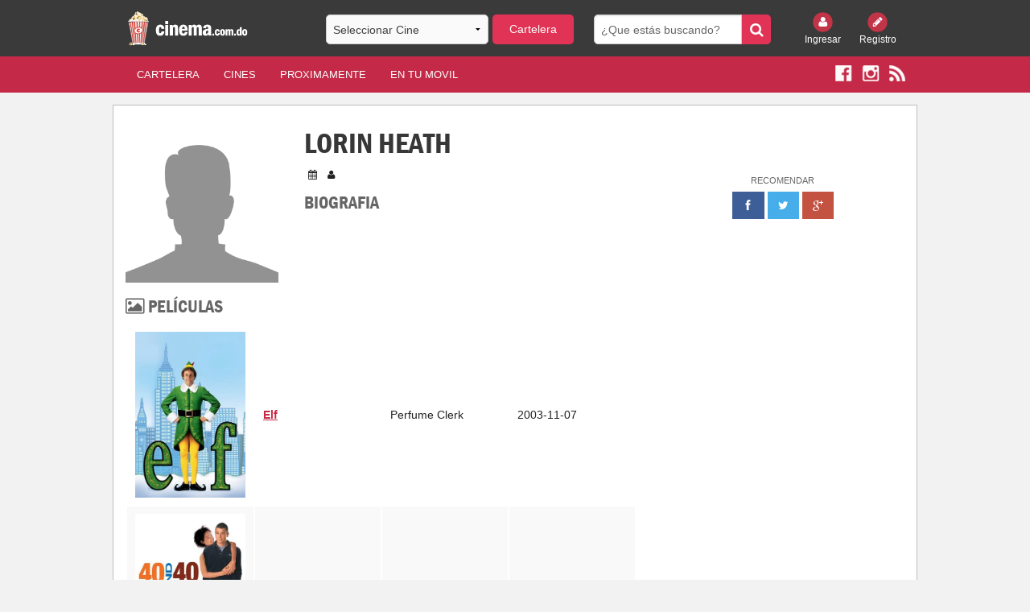

--- FILE ---
content_type: text/html; charset=UTF-8
request_url: https://cinema.com.do/people.php?id=1498692
body_size: 16325
content:


<!DOCTYPE html PUBLIC "-//W3C//DTD XHTML 1.0 Transitional//EN" "https://www.w3.org/TR/xhtml1/DTD/xhtml1-transitional.dtd">
<html xmlns="https://www.w3.org/1999/xhtml" xmlns:fb="https://www.facebook.com/2008/fbml">
    <head>

 <meta charset="utf-8" />
        <meta name="viewport" content="width=device-width, initial-scale=1.0" />
        <title>
                                                             
             
                                    Cartelera de Cine
        </title>

		
        <meta name="description" content="Cartelera de cine de la Republica Dominicana. Toda la cartelera de cine con los ultimos trailers y estrenos de peliculas para todos los dominicanos. Ademas todas las salas de cines organizadas por pelicula y por cine. Cada pelicula cuenta con su trailer, sinopsis, elenco, ratings de Rotten Tomatoes, de IMDB y de TMDB y demás informacion."/>

        <meta name="keywords" content="Cartelera, cine, carteleras, cines, cines dominicanos, peliculas, estrenos, trailers, ratings, sinopsis, synopsis, cinema.com.do, cines.com.do, cinema, cinemas, cine dominicano, cartelera dominicana, palacio del cine, caribbean cinemas, Acropolis, Agora Mall, Blue Mall, Bella Vista Mall, Terra Mall Santiago, Palma Real, Bavaro, San Francisco de Macoris, Hollywood Diamond, Fine Arts, Novo Centro, Broadway 8, Malecon Center, Megaplex 10, Megacentro, La Marina Casa de Campo, Romana, San Juan Shopping Center, Galeria 360, CC Premium at Silver Sun, Silver Sun, Sambil, Santo Domingo, Punta Cana, Issfapol"/>
        <meta name="apple-itunes-app" content="app-id=690052493"/>
        <meta name="distribution" content="Global"/>
        <meta name="robots" content="index, follow">
            <meta name="Abstract" content="Cartelera de Cine - Republica Dominicana"/>
            <meta name="Generator" content="Cinema.com.do"/>
            <meta name="rating" content="General"/>
            <meta name="author" content="Cinema.com.do" />

            <link type="text/css" rel="stylesheet" href="html/css/foundation.min.css" />
            <link type="text/css" rel="stylesheet" href="html/css/font-awesome.min.css" />
            <link type="text/css" rel="stylesheet" href="html/css/slick.css" />
            <link type="text/css" rel="stylesheet" href="html/css/slick-theme.css" />
            <link type="text/css" rel="stylesheet" href="html/css/site.css" />	
            <link type="text/css" rel="stylesheet" href="html/css/magnific-popup.css" />
            <link href="html/css/custom.css" rel="stylesheet" type="text/css"/>
	





            <script type="text/javascript" src="html/js/vendor/modernizr.js"></script>
            <!-- Start Alexa Certify Javascript -->
            <script type="text/javascript">
                _atrk_opts = {atrk_acct: "ePYzm1akKd60WR", domain: "cinema.com.do", dynamic: true};
                (function () {
                    var as = document.createElement('script');
                    as.type = 'text/javascript';
                    as.async = true;
                    as.src = "https://d31qbv1cthcecs.cloudfront.net/atrk.js";
                    var s = document.getElementsByTagName('script')[0];
                    s.parentNode.insertBefore(as, s);
                })();
            </script>
            <noscript><img src="https://d5nxst8fruw4z.cloudfront.net/atrk.gif?account=ePYzm1akKd60WR" style="display:none" height="1" width="1" alt="" /></noscript>
            <!-- End Alexa Certify Javascript -->
            <style>
                #cineHeaderBtn{
                    background: #e13355;
                    -webkit-border-radius: 5px;
                    border-radius: 5px;
                    margin-bottom: 0px;
                }
                #cineHeaderMobileBtn{
                    background: #e13355;
                    -webkit-border-radius: 5px;
                    border-radius: 5px;
                    margin-bottom: 0px;
                }
                .tt-menu{
                    background: #fff;
                    width: 100%;
                }
                .twitter-typeahead {
                    width: 100%;
                }
                .tt-suggestion {
                    cursor: pointer;                    
                    padding: 5px;
                    border-bottom: 1px solid #c42a47;
                    font-family: inherit;
                    font-size: 0.875rem;
                }
                #cineHeader{
                    font-family: inherit;
                    font-size: 0.875rem;
                }
                #cineHeaderMobile{
                    font-family: inherit;
                    font-size: 0.875rem;
                }
                .tt-suggestion:hover{
                    background: rgba(128, 128, 128, 0.36);
                }                
            </style>

<style type="text/css">
* {
    -webkit-touch-callout: none;
    -webkit-user-select: none; /* Disable selection/copy in UIWebView */
}
</style>

            <script type="text/javascript">var _sf_startpt = (new Date()).getTime()</script>



    </head>
	

    
    
    <body>
        <!-- <div class="loader"></div> -->
        

        <div id="fb-root"></div>
        <script>(function (d, s, id) {
                        var js, fjs = d.getElementsByTagName(s)[0];
                        if (d.getElementById(id))
                            return;
                        js = d.createElement(s);
                        js.id = id;
                        js.src = "//connect.facebook.net/es_LA/sdk.js#xfbml=1&version=v2.6&appId=307561961247";
                        fjs.parentNode.insertBefore(js, fjs);
                    }(document, 'script', 'facebook-jssdk'));</script>



        <header>
            <div class="row hidden-for-small-only">
                <div class="small-12 medium-3 large-3 columns">
                    <a href="index.php"><img src="images/logo-cinema.png" style="height: 50px;"/></a>
                </div>
                <div class="small-12 medium-4 large-4 columns">
                    <form id="billboard">
                        <div class="row collapse">
                            <div class="small-8 columns">
                                                                <select name="cine" id="cineHeader">
                                    <option value="" >Seleccionar Cine </option>  
                                    <option value='16'>Galeria 360</option><option value='3'>Acropolis</option><option value='15'>Agora Mall</option><option value='1'>Blue Mall</option><option value='6'>Palma Real</option><option value='2'>Bella Vista Mall</option><option value='17'>Silver Sun Gallery</option><option value='5'>Bella Terra Mall</option><option value='9'>Fine Arts Novo-Centro</option><option value='23'>Multiplaza Romana</option><option value='8'>Hollywood Diamond</option><option value='12'>Megaplex 10 (Megacentro)</option><option value='7'>San Francisco de Macoris</option><option value='14'>San Juan Shopping Center</option><option value='18'>Sambil</option><option value='19'>Cinemacentro Malecón</option><option value='20'>Coral Mall</option><option value='21'>Hollywood Island</option><option value='22'>Hollywood 7</option><option value='34'>Downtown Center</option><option value='13'>La Marina Casa de Campo</option><option value='25'>Las Colinas Mall</option><option value='28'>Multiplaza Higuey</option><option value='27'>Plaza Taveras</option><option value='26'>Venezuela</option><option value='29'>Cinemateca Dominicana</option><option value='24'>Cinemacentro Cibao</option><option value='38'>Occidental Mall</option><option value='40'>San Juan de la Maguana</option><option value='41'>Plaza Duarte</option><option value='42'></option>                                </select>
                            </div>
                            <div class="small-4 columns" style="margin-left:5px;margin-right:-5px;">
                                <a class="button postfix" id="cineHeaderBtn" href="#">Cartelera</a>
                            </div>
                        </div>
                    </form>
                </div>
                <div class="small-12 medium-3 large-3 columns">
                    <form id="search" method="get" action="search.php">
                        <div class="row collapse">
                            <div class="small-10 columns">
                                <input type="search" name="search" placeholder="¿Que estás buscando?" />
                            </div>
                            <div class="small-2 columns">
                                <button class="button postfix" type="submit"><i class="fa fa-search"></i></button>
                            </div>
                        </div>
                    </form>
                </div>
                <div class="small-6 medium-2 large-2 columns small-text-left medium-text-right large-text-right">
                    <div class="row collapse login">
                        
                        <div class="small-6 medium-6 large-6 columns text-center">
                            <a href="login.php"><img src="html/img/login.png" alt="" /><br/> Ingresar</a>
                        </div>
                        <div class="small-6 medium-6 large-6 columns text-center">
                            <a href="register.php"><img src="html/img/register.png" alt="" /><br/> Registro</a>
                        </div>                    </div>
                </div>
            </div>
            <style>
                .back-arrow{
                    cursor: pointer;
                    display: none;
                }
                .top-arrow {
                    cursor: pointer;
                    display: none;
                }
            </style>
            <div class="row show-for-small-only">
        <div class="small-3 columns" style="display: list-item;">
                 <a href="javascript:history.back()" style="color: #fff;"><i class="fa fa-arrow-left fa-3x back-arrow"></i></a>
            </div>
    
          <div class="small-6 columns text-center" style="padding: 0px;">
                    <a><img src="images/logo-cinema.png" style="height: 50px;"/></a>
                </div>            
                <div class="small-3 columns text-right" style="color: #fff;"><i class="fa fa-arrow-circle-up fa-3x top-arrow"></i></div>
                <div class="small-12 columns hidden-for-small">
                    <form id="billboard">
                        <div class="row collapse">
                            <div class="small-8 columns">
                                                                <select name="cine" id="cineHeaderMobile">
                                    <option value="" >--Seleccionar Cine-- </option>  
                                    <option value='16'>Galeria 360</option><option value='3'>Acropolis</option><option value='15'>Agora Mall</option><option value='1'>Blue Mall</option><option value='6'>Palma Real</option><option value='2'>Bella Vista Mall</option><option value='17'>Silver Sun Gallery</option><option value='5'>Bella Terra Mall</option><option value='9'>Fine Arts Novo-Centro</option><option value='23'>Multiplaza Romana</option><option value='8'>Hollywood Diamond</option><option value='12'>Megaplex 10 (Megacentro)</option><option value='7'>San Francisco de Macoris</option><option value='14'>San Juan Shopping Center</option><option value='18'>Sambil</option><option value='19'>Cinemacentro Malecón</option><option value='20'>Coral Mall</option><option value='21'>Hollywood Island</option><option value='22'>Hollywood 7</option><option value='34'>Downtown Center</option><option value='13'>La Marina Casa de Campo</option><option value='25'>Las Colinas Mall</option><option value='28'>Multiplaza Higuey</option><option value='27'>Plaza Taveras</option><option value='26'>Venezuela</option><option value='29'>Cinemateca Dominicana</option><option value='24'>Cinemacentro Cibao</option><option value='38'>Occidental Mall</option><option value='40'>San Juan de la Maguana</option><option value='41'>Plaza Duarte</option><option value='42'></option>                                </select>
                            </div>
                            <div class="small-4 columns" style="margin-left:5px;margin-right:-5px;">
                                <a class="button postfix" id="cineHeaderMobileBtn" href="#">Cartelera</a>
                            </div>
                        </div>
                    </form>
                </div>
            </div>
        </header>
        <style>
            .mobile a {
                color: #fff;
                font-weight: bold;
                padding:0px 5%;
                text-transform: uppercase;
            }
        </style>     
        <nav class="nav">
            <div class="row hidden-for-small-only">
                <div class="small-6 small-push-6 medium-10 medium-pull-0 large-10 large-push-0 columns">
                    <nav class="top-bar" data-topbar role="navigation">
                        <ul class="title-area">
                            <li class="name">
                                <h1></h1>
                            </li>
                            <!-- Remove the class "menu-icon" to get rid of menu icon. Take out "Menu" to just have icon alone -->
                            <li class="toggle-topbar menu-icon"><a href="#"><span>Menu</span></a></li>
                        </ul>

                        <section class="top-bar-section">
                            <!-- Left Nav Section -->
                            <ul class="left">
                                <li><a href="index.php?x=cartelera" class="active">Cartelera</a></li>
                                <li><a href="index.php?x=cines">Cines</a></li>
                                <li><a href="index.php?x=proximamente">Proximamente</a></li>
                                                                
                                <li><a href="app.php">En Tu Movil</a></li>
                            </ul>
                        </section>
                    </nav>
                </div>
                <div class="small-6 small-pull-6 medium-2 medium-push-0 large-2 large-push-0 columns small-text-left medium-text-right large-text-right">
                    <div class="social">
                        <a href="https://www.facebook.com/cinemacomdo" target="_blank"><img src="html/img/facebook.png" alt="" /></a>
                        <a href="https://www.instagram.com/cinemacomdo" target="_blank"><img src="html/img/instagram.png" alt="" /></a>
                        <a href="rss.php" target="_blank"><img src="html/img/rss.png" alt="" /></a>
                    </div>
                </div>
            </div>
            <div class="row show-for-small-only">
                <div class="small-10 columns" style="z-index: 1;">                        
                    <div class="social mobile">
                        <a href="index.php?x=cartelera" class="active">Cartelera</a>
                        <a href="index.php?x=cines">Cines</a>
                        <a href="index.php?x=proximamente">Pronto</a>                        
                    </div>
                </div>
                <div class="small-12 columns" style="margin-bottom: -41px;top: -43px;">
                    <nav class="top-bar" data-topbar role="navigation">
                        <ul class="title-area">
                            <li class="name">
                                <h1></h1>
                            </li>
                            <!-- Remove the class "menu-icon" to get rid of menu icon. Take out "Menu" to just have icon alone -->
                            <li class="toggle-topbar menu-icon"><a href="#"><span></span></a></li>
                        </ul>
                        <section class="top-bar-section">
                            <!-- Left Nav Section -->
                            <ul class="left">
                                                                    <li><a href="login.php">Ingresar</a></li>
                                    <li><a href="register.php">Registro</a></li>
                                                                <li><a href="mobile_search.php">Buscar</a></li>
                                                                <li><a href="https://www.facebook.com/cinemacomdo" target="_blank"><img src="html/img/facebook.png" alt="" /></a></li>
                                <li><a href="https://www.instagram.com/cinemacomdo" target="_blank"><img src="html/img/instagram.png" alt="" /></a></li>
                                                                                            </ul>
                        </section>
                    </nav>
                </div>                           
            </div>
        </nav>
        <style>
            @media screen and (max-width: 527px) {
                .mobile a {
                    padding:0px 2%;
                }
                nav .social {
                    padding-top: 14px !important;
                    height: 45px !important;
                }
            }
                @media screen and (max-width: 347px) {
                    .mobile a {
                        padding:0px 3%;
                        font-size: 13px;
                    }
                }
                @media screen and (max-width: 640px){
                    header {
                        z-index: 99999;
                    }
                }
            </style>

            <!--        The Class = show-for-small-only. any div or section have this class it is for mobile version. for change in mobile version code find code under that class.-->
<div class="row container">


    <div class="small-12 medium-12 large-12 columns">
        <div class="row">
            <div class="small-12 medium-8 large-8 columns content people">
                <div class="row">
                    <div class="small-12 medium-4 large-4 columns show-for-medium-up">
                        <div class="row">
                            <div class="small-12 medium-12 large-12 columns">
                                                                <img class="actor" src="html/img/notfound.jpg" width="190" height="286" alt="Image of Lorin Heath">
                            </div>
                        </div>                        
                    </div>
                    <div class="small-12 medium-8 large-8 columns">
                        <h1>Lorin Heath</h1>
                        <p><i class="fa fa-calendar"></i> <i class="fa fa-user"></i> </p>
                        <div class="row">
                            <div class="small-12 medium-4 large-4 columns show-for-small-only">
                                <div class="row">
                                    <div class="small-12 medium-12 large-12 columns">
                                        <img class="actor" src="https://image.tmdb.org/t/p/w342/" width="190" height="286" alt="Image of Lorin Heath">
                                    </div>
                                </div>
                            </div>
                        </div>
                        <h3>Biografia</h3>
                        <p>                            
                                                    </p>                        
                    </div>
                </div>                
                <div class="row">
                    <div class="small-12 medium-12 large-12 columns">
                        <h3><i class="fa fa-picture-o"></i> Películas</h3>
                        <table class="pastWork" style="width:100%">
                                                            <tr>
                                    <td class="large-3 medium-3 small-5"><a href="detalles.php?tm=10719"><img src="https://image.tmdb.org/t/p/w342/oOleziEempUPu96jkGs0Pj6tKxj.jpg" /></a></td>
                                    <td class="large-3 medium-3 small-3 year"><a href="detalles.php?tm=10719">Elf</a></td>
                                    <td class="large-3 medium-3 small-2">Perfume Clerk</td>
                                    <td class="large-3 medium-3 small-2">2003-11-07</td>
                                </tr>
                                                            <tr>
                                    <td class="large-3 medium-3 small-5"><a href="detalles.php?tm=2752"><img src="https://image.tmdb.org/t/p/w342/5a60NuJToRAc0gijjI5IRSVGKL3.jpg" /></a></td>
                                    <td class="large-3 medium-3 small-3 year"><a href="detalles.php?tm=2752">40 Days and 40 Nights</a></td>
                                    <td class="large-3 medium-3 small-2">Diana</td>
                                    <td class="large-3 medium-3 small-2">2002-03-01</td>
                                </tr>
                                                    </table>
                    </div>
                </div>
            </div>
            <div class="small-12 medium-4 large-4 columns recomend">
                <aside class="widget">
                    <div class="text-center ads recomend">
                        <p>Recomendar</p>
                        <a href="https://www.facebook.com/sharer/sharer.php?u=http%3A//www.cinema.com.do"><img src="html/img/facebook-r.png" alt="" /></a>
                        <a href="https://twitter.com/home?status=Te%20recomiendo%20la%20mejor%20cartelera%20de%20cine%20en%20Rep%C3%BAblica%20Dominicana%3A%20Cinema.com.do!%20http%3A//www.cinema.com.do"><img src="html/img/twitter-r.png" alt="" /></a>
                        <a href="https://plus.google.com/share?url=http%3A//www.cinema.com.do"><img src="html/img/plus-r.png" alt="" /></a>
                    </div>
                </aside>                





            </div>
        </div>        
    </div>
</div>

<script>(function (d, s, id) {
        var js, stags = d.getElementsByTagName(s)[0];
        if (d.getElementById(id)) {
            return;
        }
        js = d.createElement(s);
        js.id = id;
        js.src = "http://g-ec2.images-amazon.com/images/G/01/imdb/plugins/rating/js/rating.min.js";
        stags.parentNode.insertBefore(js, stags);
    })(document, 'script', 'imdb-rating-api');
</script>


<footer>
    <div class="subfooter">
        <div class="row">
            <div class="small-12 medium-8 large-8 columns show-for-medium-up">
                <p><img src="html/img/popcorn.png" alt="..." /> Copyright © 2020 - Cinema.com.do</p>
            </div>
            <div class="small-12 medium-4 large-4 columns">
                <dl class="sub-nav right">
                    <dd><a href="terminos.php">Términos de Uso</a></dd>
                    <dd><a href="privacidad.php">Privacidad</a></dd>
                    <dd><a href="rss.php">RSS</a></dd>
                </dl>
            </div>
            <div class="small-12 medium-8 large-8 columns show-for-small-only">
                <p><img src="html/img/popcorn.png" alt="..." /> Copyright © 2020 - Cinema.com.do</p>
            </div>
        </div>
    </div>
    <div class="row">
        <div class="small-12 medium-12 large-12 columns text-center">
            <p><span>Descarga nuestra app</span> <a href="https://play.google.com/store/apps/details?id=com.cinema.cinemaapp" target="_blank"><img src="html/img/play.png" alt="Google Play" /></a> <a href="https://itunes.apple.com/us/app/cartelera-rd/id690052493?ls=1&mt=8" target="_blank"><img src="html/img/apple.png" alt="Apple Store" /></a></p>
        </div>
    </div>
</footer>


<script type="text/javascript" src="html/js/vendor/jquery.js"></script>
<script type="text/javascript" src="html/js/foundation.min.js"></script>
<script type="text/javascript" src="html/js/slick.min.js"></script>
<script type="text/javascript" src="html/js/global.js"></script>
<script src="html/js/tmdb.js" type="text/javascript"></script>
<script src="https://maps.google.com/maps/api/js?sensor=false" type="text/javascript"></script>
<script src="assets/typeahead.js/dist/typeahead.bundle.js" type="text/javascript"></script>
<script src="assets/typeahead.js/dist/bloodhound.js" type="text/javascript"></script>


<script type="text/javascript">
    (function (a) {
        typeof define == "function" && define.amd ? define(["jquery"], a) : typeof exports == "object" ? a(require("jquery")) : a(window.jQuery || window.Zepto)
    })(function (a) {
        var b = "Close", c = "BeforeClose", d = "AfterClose", e = "BeforeAppend", f = "MarkupParse", g = "Open", h = "Change", i = "mfp", j = "." + i, k = "mfp-ready", l = "mfp-removing", m = "mfp-prevent-close", n, o = function () {
        }, p = !!window.jQuery, q, r = a(window), s, t, u, v, w = function (a, b) {
            n.ev.on(i + a + j, b)
        }, x = function (b, c, d, e) {
            var f = document.createElement("div");
            return f.className = "mfp-" + b, d && (f.innerHTML = d), e ? c && c.appendChild(f) : (f = a(f), c && f.appendTo(c)), f
        }, y = function (b, c) {
            n.ev.triggerHandler(i + b, c), n.st.callbacks && (b = b.charAt(0).toLowerCase() + b.slice(1), n.st.callbacks[b] && n.st.callbacks[b].apply(n, a.isArray(c) ? c : [c]))
        }, z = function (b) {
            if (b !== v || !n.currTemplate.closeBtn)
                n.currTemplate.closeBtn = a(n.st.closeMarkup.replace("%title%", n.st.tClose)), v = b;
            return n.currTemplate.closeBtn
        }, A = function () {
            a.magnificPopup.instance || (n = new o, n.init(), a.magnificPopup.instance = n)
        }, B = function () {
            var a = document.createElement("p").style, b = ["ms", "O", "Moz", "Webkit"];
            if (a.transition !== undefined)
                return!0;
            while (b.length)
                if (b.pop() + "Transition"in a)
                    return!0;
            return!1
        };
        o.prototype = {constructor: o, init: function () {
                var b = navigator.appVersion;
                n.isLowIE = n.isIE8 = document.all && !document.addEventListener, n.isAndroid = /android/gi.test(b), n.isIOS = /iphone|ipad|ipod/gi.test(b), n.supportsTransition = B(), n.probablyMobile = n.isAndroid || n.isIOS || /(Opera Mini)|Kindle|webOS|BlackBerry|(Opera Mobi)|(Windows Phone)|IEMobile/i.test(navigator.userAgent), s = a(document), n.popupsCache = {}
            }, open: function (b) {
                var c;
                if (b.isObj === !1) {
                    n.items = b.items.toArray(), n.index = 0;
                    var d = b.items, e;
                    for (c = 0; c < d.length; c++) {
                        e = d[c], e.parsed && (e = e.el[0]);
                        if (e === b.el[0]) {
                            n.index = c;
                            break
                        }
                    }
                } else
                    n.items = a.isArray(b.items) ? b.items : [b.items], n.index = b.index || 0;
                if (n.isOpen) {
                    n.updateItemHTML();
                    return
                }
                n.types = [], u = "", b.mainEl && b.mainEl.length ? n.ev = b.mainEl.eq(0) : n.ev = s, b.key ? (n.popupsCache[b.key] || (n.popupsCache[b.key] = {}), n.currTemplate = n.popupsCache[b.key]) : n.currTemplate = {}, n.st = a.extend(!0, {}, a.magnificPopup.defaults, b), n.fixedContentPos = n.st.fixedContentPos === "auto" ? !n.probablyMobile : n.st.fixedContentPos, n.st.modal && (n.st.closeOnContentClick = !1, n.st.closeOnBgClick = !1, n.st.showCloseBtn = !1, n.st.enableEscapeKey = !1), n.bgOverlay || (n.bgOverlay = x("bg").on("click" + j, function () {
                    n.close()
                }), n.wrap = x("wrap").attr("tabindex", -1).on("click" + j, function (a) {
                    n._checkIfClose(a.target) && n.close()
                }), n.container = x("container", n.wrap)), n.contentContainer = x("content"), n.st.preloader && (n.preloader = x("preloader", n.container, n.st.tLoading));
                var h = a.magnificPopup.modules;
                for (c = 0; c < h.length; c++) {
                    var i = h[c];
                    i = i.charAt(0).toUpperCase() + i.slice(1), n["init" + i].call(n)
                }
                y("BeforeOpen"), n.st.showCloseBtn && (n.st.closeBtnInside ? (w(f, function (a, b, c, d) {
                    c.close_replaceWith = z(d.type)
                }), u += " mfp-close-btn-in") : n.wrap.append(z())), n.st.alignTop && (u += " mfp-align-top"), n.fixedContentPos ? n.wrap.css({overflow: n.st.overflowY, overflowX: "hidden", overflowY: n.st.overflowY}) : n.wrap.css({top: r.scrollTop(), position: "absolute"}), (n.st.fixedBgPos === !1 || n.st.fixedBgPos === "auto" && !n.fixedContentPos) && n.bgOverlay.css({height: s.height(), position: "absolute"}), n.st.enableEscapeKey && s.on("keyup" + j, function (a) {
                    a.keyCode === 27 && n.close()
                }), r.on("resize" + j, function () {
                    n.updateSize()
                }), n.st.closeOnContentClick || (u += " mfp-auto-cursor"), u && n.wrap.addClass(u);
                var l = n.wH = r.height(), m = {};
                if (n.fixedContentPos && n._hasScrollBar(l)) {
                    var o = n._getScrollbarSize();
                    o && (m.marginRight = o)
                }
                n.fixedContentPos && (n.isIE7 ? a("body, html").css("overflow", "hidden") : m.overflow = "hidden");
                var p = n.st.mainClass;
                return n.isIE7 && (p += " mfp-ie7"), p && n._addClassToMFP(p), n.updateItemHTML(), y("BuildControls"), a("html").css(m), n.bgOverlay.add(n.wrap).prependTo(n.st.prependTo || a(document.body)), n._lastFocusedEl = document.activeElement, setTimeout(function () {
                    n.content ? (n._addClassToMFP(k), n._setFocus()) : n.bgOverlay.addClass(k), s.on("focusin" + j, n._onFocusIn)
                }, 16), n.isOpen = !0, n.updateSize(l), y(g), b
            }, close: function () {
                if (!n.isOpen)
                    return;
                y(c), n.isOpen = !1, n.st.removalDelay && !n.isLowIE && n.supportsTransition ? (n._addClassToMFP(l), setTimeout(function () {
                    n._close()
                }, n.st.removalDelay)) : n._close()
            }, _close: function () {
                y(b);
                var c = l + " " + k + " ";
                n.bgOverlay.detach(), n.wrap.detach(), n.container.empty(), n.st.mainClass && (c += n.st.mainClass + " "), n._removeClassFromMFP(c);
                if (n.fixedContentPos) {
                    var e = {marginRight: ""};
                    n.isIE7 ? a("body, html").css("overflow", "") : e.overflow = "", a("html").css(e)
                }
                s.off("keyup" + j + " focusin" + j), n.ev.off(j), n.wrap.attr("class", "mfp-wrap").removeAttr("style"), n.bgOverlay.attr("class", "mfp-bg"), n.container.attr("class", "mfp-container"), n.st.showCloseBtn && (!n.st.closeBtnInside || n.currTemplate[n.currItem.type] === !0) && n.currTemplate.closeBtn && n.currTemplate.closeBtn.detach(), n.st.autoFocusLast && n._lastFocusedEl && a(n._lastFocusedEl).focus(), n.currItem = null, n.content = null, n.currTemplate = null, n.prevHeight = 0, y(d)
            }, updateSize: function (a) {
                if (n.isIOS) {
                    var b = document.documentElement.clientWidth / window.innerWidth, c = window.innerHeight * b;
                    n.wrap.css("height", c), n.wH = c
                } else
                    n.wH = a || r.height();
                n.fixedContentPos || n.wrap.css("height", n.wH), y("Resize")
            }, updateItemHTML: function () {
                var b = n.items[n.index];
                n.contentContainer.detach(), n.content && n.content.detach(), b.parsed || (b = n.parseEl(n.index));
                var c = b.type;
                y("BeforeChange", [n.currItem ? n.currItem.type : "", c]), n.currItem = b;
                if (!n.currTemplate[c]) {
                    var d = n.st[c] ? n.st[c].markup : !1;
                    y("FirstMarkupParse", d), d ? n.currTemplate[c] = a(d) : n.currTemplate[c] = !0
                }
                t && t !== b.type && n.container.removeClass("mfp-" + t + "-holder");
                var e = n["get" + c.charAt(0).toUpperCase() + c.slice(1)](b, n.currTemplate[c]);
                n.appendContent(e, c), b.preloaded = !0, y(h, b), t = b.type, n.container.prepend(n.contentContainer), y("AfterChange")
            }, appendContent: function (a, b) {
                n.content = a, a ? n.st.showCloseBtn && n.st.closeBtnInside && n.currTemplate[b] === !0 ? n.content.find(".mfp-close").length || n.content.append(z()) : n.content = a : n.content = "", y(e), n.container.addClass("mfp-" + b + "-holder"), n.contentContainer.append(n.content)
            }, parseEl: function (b) {
                var c = n.items[b], d;
                c.tagName ? c = {el: a(c)} : (d = c.type, c = {data: c, src: c.src});
                if (c.el) {
                    var e = n.types;
                    for (var f = 0; f < e.length; f++)
                        if (c.el.hasClass("mfp-" + e[f])) {
                            d = e[f];
                            break
                        }
                    c.src = c.el.attr("data-mfp-src"), c.src || (c.src = c.el.attr("href"))
                }
                return c.type = d || n.st.type || "inline", c.index = b, c.parsed = !0, n.items[b] = c, y("ElementParse", c), n.items[b]
            }, addGroup: function (a, b) {
                var c = function (c) {
                    c.mfpEl = this, n._openClick(c, a, b)
                };
                b || (b = {});
                var d = "click.magnificPopup";
                b.mainEl = a, b.items ? (b.isObj = !0, a.off(d).on(d, c)) : (b.isObj = !1, b.delegate ? a.off(d).on(d, b.delegate, c) : (b.items = a, a.off(d).on(d, c)))
            }, _openClick: function (b, c, d) {
                var e = d.midClick !== undefined ? d.midClick : a.magnificPopup.defaults.midClick;
                if (!e && (b.which === 2 || b.ctrlKey || b.metaKey || b.altKey || b.shiftKey))
                    return;
                var f = d.disableOn !== undefined ? d.disableOn : a.magnificPopup.defaults.disableOn;
                if (f)
                    if (a.isFunction(f)) {
                        if (!f.call(n))
                            return!0
                    } else if (r.width() < f)
                        return!0;
                b.type && (b.preventDefault(), n.isOpen && b.stopPropagation()), d.el = a(b.mfpEl), d.delegate && (d.items = c.find(d.delegate)), n.open(d)
            }, updateStatus: function (a, b) {
                if (n.preloader) {
                    q !== a && n.container.removeClass("mfp-s-" + q), !b && a === "loading" && (b = n.st.tLoading);
                    var c = {status: a, text: b};
                    y("UpdateStatus", c), a = c.status, b = c.text, n.preloader.html(b), n.preloader.find("a").on("click", function (a) {
                        a.stopImmediatePropagation()
                    }), n.container.addClass("mfp-s-" + a), q = a
                }
            }, _checkIfClose: function (b) {
                if (a(b).hasClass(m))
                    return;
                var c = n.st.closeOnContentClick, d = n.st.closeOnBgClick;
                if (c && d)
                    return!0;
                if (!n.content || a(b).hasClass("mfp-close") || n.preloader && b === n.preloader[0])
                    return!0;
                if (b !== n.content[0] && !a.contains(n.content[0], b)) {
                    if (d && a.contains(document, b))
                        return!0
                } else if (c)
                    return!0;
                return!1
            }, _addClassToMFP: function (a) {
                n.bgOverlay.addClass(a), n.wrap.addClass(a)
            }, _removeClassFromMFP: function (a) {
                this.bgOverlay.removeClass(a), n.wrap.removeClass(a)
            }, _hasScrollBar: function (a) {
                return(n.isIE7 ? s.height() : document.body.scrollHeight) > (a || r.height())
            }, _setFocus: function () {
                (n.st.focus ? n.content.find(n.st.focus).eq(0) : n.wrap).focus()
            }, _onFocusIn: function (b) {
                if (b.target !== n.wrap[0] && !a.contains(n.wrap[0], b.target))
                    return n._setFocus(), !1
            }, _parseMarkup: function (b, c, d) {
                var e;
                d.data && (c = a.extend(d.data, c)), y(f, [b, c, d]), a.each(c, function (c, d) {
                    if (d === undefined || d === !1)
                        return!0;
                    e = c.split("_");
                    if (e.length > 1) {
                        var f = b.find(j + "-" + e[0]);
                        if (f.length > 0) {
                            var g = e[1];
                            g === "replaceWith" ? f[0] !== d[0] && f.replaceWith(d) : g === "img" ? f.is("img") ? f.attr("src", d) : f.replaceWith(a("<img>").attr("src", d).attr("class", f.attr("class"))) : f.attr(e[1], d)
                        }
                    } else
                        b.find(j + "-" + c).html(d)
                })
            }, _getScrollbarSize: function () {
                if (n.scrollbarSize === undefined) {
                    var a = document.createElement("div");
                    a.style.cssText = "width: 99px; height: 99px; overflow: scroll; position: absolute; top: -9999px;", document.body.appendChild(a), n.scrollbarSize = a.offsetWidth - a.clientWidth, document.body.removeChild(a)
                }
                return n.scrollbarSize
            }}, a.magnificPopup = {instance: null, proto: o.prototype, modules: [], open: function (b, c) {
                return A(), b ? b = a.extend(!0, {}, b) : b = {}, b.isObj = !0, b.index = c || 0, this.instance.open(b)
            }, close: function () {
                return a.magnificPopup.instance && a.magnificPopup.instance.close()
            }, registerModule: function (b, c) {
                c.options && (a.magnificPopup.defaults[b] = c.options), a.extend(this.proto, c.proto), this.modules.push(b)
            }, defaults: {disableOn: 0, key: null, midClick: !1, mainClass: "", preloader: !0, focus: "", closeOnContentClick: !1, closeOnBgClick: !0, closeBtnInside: !0, showCloseBtn: !0, enableEscapeKey: !0, modal: !1, alignTop: !1, removalDelay: 0, prependTo: null, fixedContentPos: "auto", fixedBgPos: "auto", overflowY: "auto", closeMarkup: '<button title="%title%" type="button" class="mfp-close">&#215;</button>', tClose: "Close (Esc)", tLoading: "Loading...", autoFocusLast: !0}}, a.fn.magnificPopup = function (b) {
            A();
            var c = a(this);
            if (typeof b == "string")
                if (b === "open") {
                    var d, e = p ? c.data("magnificPopup") : c[0].magnificPopup, f = parseInt(arguments[1], 10) || 0;
                    e.items ? d = e.items[f] : (d = c, e.delegate && (d = d.find(e.delegate)), d = d.eq(f)), n._openClick({mfpEl: d}, c, e)
                } else
                    n.isOpen && n[b].apply(n, Array.prototype.slice.call(arguments, 1));
            else
                b = a.extend(!0, {}, b), p ? c.data("magnificPopup", b) : c[0].magnificPopup = b, n.addGroup(c, b);
            return c
        };
        var C = "inline", D, E, F, G = function () {
            F && (E.after(F.addClass(D)).detach(), F = null)
        };
        a.magnificPopup.registerModule(C, {options: {hiddenClass: "hide", markup: "", tNotFound: "Content not found"}, proto: {initInline: function () {
                    n.types.push(C), w(b + "." + C, function () {
                        G()
                    })
                }, getInline: function (b, c) {
                    G();
                    if (b.src) {
                        var d = n.st.inline, e = a(b.src);
                        if (e.length) {
                            var f = e[0].parentNode;
                            f && f.tagName && (E || (D = d.hiddenClass, E = x(D), D = "mfp-" + D), F = e.after(E).detach().removeClass(D)), n.updateStatus("ready")
                        } else
                            n.updateStatus("error", d.tNotFound), e = a("<div>");
                        return b.inlineElement = e, e
                    }
                    return n.updateStatus("ready"), n._parseMarkup(c, {}, b), c
                }}});
        var H, I = function (b) {
            if (b.data && b.data.title !== undefined)
                return b.data.title;
            var c = n.st.image.titleSrc;
            if (c) {
                if (a.isFunction(c))
                    return c.call(n, b);
                if (b.el)
                    return b.el.attr(c) || ""
            }
            return""
        };
        a.magnificPopup.registerModule("image", {options: {markup: '<div class="mfp-figure"><div class="mfp-close"></div><figure><div class="mfp-img"></div><figcaption><div class="mfp-bottom-bar"><div class="mfp-title"></div><div class="mfp-counter"></div></div></figcaption></figure></div>', cursor: "mfp-zoom-out-cur", titleSrc: "title", verticalFit: !0, tError: '<a href="%url%">The image</a> could not be loaded.'}, proto: {initImage: function () {
                    var c = n.st.image, d = ".image";
                    n.types.push("image"), w(g + d, function () {
                        n.currItem.type === "image" && c.cursor && a(document.body).addClass(c.cursor)
                    }), w(b + d, function () {
                        c.cursor && a(document.body).removeClass(c.cursor), r.off("resize" + j)
                    }), w("Resize" + d, n.resizeImage), n.isLowIE && w("AfterChange", n.resizeImage)
                }, resizeImage: function () {
                    var a = n.currItem;
                    if (!a || !a.img)
                        return;
                    if (n.st.image.verticalFit) {
                        var b = 0;
                        n.isLowIE && (b = parseInt(a.img.css("padding-top"), 10) + parseInt(a.img.css("padding-bottom"), 10)), a.img.css("max-height", n.wH - b)
                    }
                }, _onImageHasSize: function (a) {
                    a.img && (a.hasSize = !0, H && clearInterval(H), a.isCheckingImgSize = !1, y("ImageHasSize", a), a.imgHidden && (n.content && n.content.removeClass("mfp-loading"), a.imgHidden = !1))
                }, findImageSize: function (a) {
                    var b = 0, c = a.img[0], d = function (e) {
                        H && clearInterval(H), H = setInterval(function () {
                            if (c.naturalWidth > 0) {
                                n._onImageHasSize(a);
                                return
                            }
                            b > 200 && clearInterval(H), b++, b === 3 ? d(10) : b === 40 ? d(50) : b === 100 && d(500)
                        }, e)
                    };
                    d(1)
                }, getImage: function (b, c) {
                    var d = 0, e = function () {
                        b && (b.img[0].complete ? (b.img.off(".mfploader"), b === n.currItem && (n._onImageHasSize(b), n.updateStatus("ready")), b.hasSize = !0, b.loaded = !0, y("ImageLoadComplete")) : (d++, d < 200 ? setTimeout(e, 100) : f()))
                    }, f = function () {
                        b && (b.img.off(".mfploader"), b === n.currItem && (n._onImageHasSize(b), n.updateStatus("error", g.tError.replace("%url%", b.src))), b.hasSize = !0, b.loaded = !0, b.loadError = !0)
                    }, g = n.st.image, h = c.find(".mfp-img");
                    if (h.length) {
                        var i = document.createElement("img");
                        i.className = "mfp-img", b.el && b.el.find("img").length && (i.alt = b.el.find("img").attr("alt")), b.img = a(i).on("load.mfploader", e).on("error.mfploader", f), i.src = b.src, h.is("img") && (b.img = b.img.clone()), i = b.img[0], i.naturalWidth > 0 ? b.hasSize = !0 : i.width || (b.hasSize = !1)
                    }
                    return n._parseMarkup(c, {title: I(b), img_replaceWith: b.img}, b), n.resizeImage(), b.hasSize ? (H && clearInterval(H), b.loadError ? (c.addClass("mfp-loading"), n.updateStatus("error", g.tError.replace("%url%", b.src))) : (c.removeClass("mfp-loading"), n.updateStatus("ready")), c) : (n.updateStatus("loading"), b.loading = !0, b.hasSize || (b.imgHidden = !0, c.addClass("mfp-loading"), n.findImageSize(b)), c)
                }}});
        var J, K = function () {
            return J === undefined && (J = document.createElement("p").style.MozTransform !== undefined), J
        };
        a.magnificPopup.registerModule("zoom", {options: {enabled: !1, easing: "ease-in-out", duration: 300, opener: function (a) {
                    return a.is("img") ? a : a.find("img")
                }}, proto: {initZoom: function () {
                    var a = n.st.zoom, d = ".zoom", e;
                    if (!a.enabled || !n.supportsTransition)
                        return;
                    var f = a.duration, g = function (b) {
                        var c = b.clone().removeAttr("style").removeAttr("class").addClass("mfp-animated-image"), d = "all " + a.duration / 1e3 + "s " + a.easing, e = {position: "fixed", zIndex: 9999, left: 0, top: 0, "-webkit-backface-visibility": "hidden"}, f = "transition";
                        return e["-webkit-" + f] = e["-moz-" + f] = e["-o-" + f] = e[f] = d, c.css(e), c
                    }, h = function () {
                        n.content.css("visibility", "visible")
                    }, i, j;
                    w("BuildControls" + d, function () {
                        if (n._allowZoom()) {
                            clearTimeout(i), n.content.css("visibility", "hidden"), e = n._getItemToZoom();
                            if (!e) {
                                h();
                                return
                            }
                            j = g(e), j.css(n._getOffset()), n.wrap.append(j), i = setTimeout(function () {
                                j.css(n._getOffset(!0)), i = setTimeout(function () {
                                    h(), setTimeout(function () {
                                        j.remove(), e = j = null, y("ZoomAnimationEnded")
                                    }, 16)
                                }, f)
                            }, 16)
                        }
                    }), w(c + d, function () {
                        if (n._allowZoom()) {
                            clearTimeout(i), n.st.removalDelay = f;
                            if (!e) {
                                e = n._getItemToZoom();
                                if (!e)
                                    return;
                                j = g(e)
                            }
                            j.css(n._getOffset(!0)), n.wrap.append(j), n.content.css("visibility", "hidden"), setTimeout(function () {
                                j.css(n._getOffset())
                            }, 16)
                        }
                    }), w(b + d, function () {
                        n._allowZoom() && (h(), j && j.remove(), e = null)
                    })
                }, _allowZoom: function () {
                    return n.currItem.type === "image"
                }, _getItemToZoom: function () {
                    return n.currItem.hasSize ? n.currItem.img : !1
                }, _getOffset: function (b) {
                    var c;
                    b ? c = n.currItem.img : c = n.st.zoom.opener(n.currItem.el || n.currItem);
                    var d = c.offset(), e = parseInt(c.css("padding-top"), 10), f = parseInt(c.css("padding-bottom"), 10);
                    d.top -= a(window).scrollTop() - e;
                    var g = {width: c.width(), height: (p ? c.innerHeight() : c[0].offsetHeight) - f - e};
                    return K() ? g["-moz-transform"] = g.transform = "translate(" + d.left + "px," + d.top + "px)" : (g.left = d.left, g.top = d.top), g
                }}});
        var L = "iframe", M = "//about:blank", N = function (a) {
            if (n.currTemplate[L]) {
                var b = n.currTemplate[L].find("iframe");
                b.length && (a || (b[0].src = M), n.isIE8 && b.css("display", a ? "block" : "none"))
            }
        };
        a.magnificPopup.registerModule(L, {options: {markup: '<div class="mfp-iframe-scaler"><div class="mfp-close"></div><iframe class="mfp-iframe" src="//about:blank" frameborder="0" allowfullscreen></iframe></div>', srcAction: "iframe_src", patterns: {youtube: {index: "youtube.com", id: "v=", src: "//www.youtube.com/embed/%id%?autoplay=1"}, vimeo: {index: "vimeo.com/", id: "/", src: "//player.vimeo.com/video/%id%?autoplay=1"}, gmaps: {index: "//maps.google.", src: "%id%&output=embed"}}}, proto: {initIframe: function () {
                    n.types.push(L), w("BeforeChange", function (a, b, c) {
                        b !== c && (b === L ? N() : c === L && N(!0))
                    }), w(b + "." + L, function () {
                        N()
                    })
                }, getIframe: function (b, c) {
                    var d = b.src, e = n.st.iframe;
                    a.each(e.patterns, function () {
                        if (d.indexOf(this.index) > -1)
                            return this.id && (typeof this.id == "string" ? d = d.substr(d.lastIndexOf(this.id) + this.id.length, d.length) : d = this.id.call(this, d)), d = this.src.replace("%id%", d), !1
                    });
                    var f = {};
                    return e.srcAction && (f[e.srcAction] = d), n._parseMarkup(c, f, b), n.updateStatus("ready"), c
                }}});
        var O = function (a) {
            var b = n.items.length;
            return a > b - 1 ? a - b : a < 0 ? b + a : a
        }, P = function (a, b, c) {
            return a.replace(/%curr%/gi, b + 1).replace(/%total%/gi, c)
        };
        a.magnificPopup.registerModule("gallery", {options: {enabled: !1, arrowMarkup: '<button title="%title%" type="button" class="mfp-arrow mfp-arrow-%dir%"></button>', preload: [0, 2], navigateByImgClick: !0, arrows: !0, tPrev: "Previous (Left arrow key)", tNext: "Next (Right arrow key)", tCounter: "%curr% of %total%"}, proto: {initGallery: function () {
                    var c = n.st.gallery, d = ".mfp-gallery";
                    n.direction = !0;
                    if (!c || !c.enabled)
                        return!1;
                    u += " mfp-gallery", w(g + d, function () {
                        c.navigateByImgClick && n.wrap.on("click" + d, ".mfp-img", function () {
                            if (n.items.length > 1)
                                return n.next(), !1
                        }), s.on("keydown" + d, function (a) {
                            a.keyCode === 37 ? n.prev() : a.keyCode === 39 && n.next()
                        })
                    }), w("UpdateStatus" + d, function (a, b) {
                        b.text && (b.text = P(b.text, n.currItem.index, n.items.length))
                    }), w(f + d, function (a, b, d, e) {
                        var f = n.items.length;
                        d.counter = f > 1 ? P(c.tCounter, e.index, f) : ""
                    }), w("BuildControls" + d, function () {
                        if (n.items.length > 1 && c.arrows && !n.arrowLeft) {
                            var b = c.arrowMarkup, d = n.arrowLeft = a(b.replace(/%title%/gi, c.tPrev).replace(/%dir%/gi, "left")).addClass(m), e = n.arrowRight = a(b.replace(/%title%/gi, c.tNext).replace(/%dir%/gi, "right")).addClass(m);
                            d.click(function () {
                                n.prev()
                            }), e.click(function () {
                                n.next()
                            }), n.container.append(d.add(e))
                        }
                    }), w(h + d, function () {
                        n._preloadTimeout && clearTimeout(n._preloadTimeout), n._preloadTimeout = setTimeout(function () {
                            n.preloadNearbyImages(), n._preloadTimeout = null
                        }, 16)
                    }), w(b + d, function () {
                        s.off(d), n.wrap.off("click" + d), n.arrowRight = n.arrowLeft = null
                    })
                }, next: function () {
                    n.direction = !0, n.index = O(n.index + 1), n.updateItemHTML()
                }, prev: function () {
                    n.direction = !1, n.index = O(n.index - 1), n.updateItemHTML()
                }, goTo: function (a) {
                    n.direction = a >= n.index, n.index = a, n.updateItemHTML()
                }, preloadNearbyImages: function () {
                    var a = n.st.gallery.preload, b = Math.min(a[0], n.items.length), c = Math.min(a[1], n.items.length), d;
                    for (d = 1; d <= (n.direction?c:b); d++)
                        n._preloadItem(n.index + d);
                    for (d = 1; d <= (n.direction?b:c); d++)
                        n._preloadItem(n.index - d)
                }, _preloadItem: function (b) {
                    b = O(b);
                    if (n.items[b].preloaded)
                        return;
                    var c = n.items[b];
                    c.parsed || (c = n.parseEl(b)), y("LazyLoad", c), c.type === "image" && (c.img = a('<img class="mfp-img" />').on("load.mfploader", function () {
                        c.hasSize = !0
                    }).on("error.mfploader", function () {
                        c.hasSize = !0, c.loadError = !0, y("LazyLoadError", c)
                    }).attr("src", c.src)), c.preloaded = !0
                }}}), A()
    })
</script>
<script>
    $(document).foundation();
</script>
<script>
    $(function () {
        $("#cineloclist").change(function () {
            var selectedValue = $(this).val();
            var href = "cine.php?id=" + selectedValue + "";
            window.location = href;
        })
        $("ul.collapsable-sublist").hide();
        $("ul.collapsable-list").delegate("li a.collapsable-anchor", "click", function () {
            if ($(this).hasClass("selected")) {
                $("li a.collapsable-anchor").removeClass("selected");
                $(this).children().removeClass("fa-minus").addClass("fa-plus");
                $("ul.collapsable-sublist").hide(1000);
            } else {
                $("li a.collapsable-anchor").removeClass("selected").children().removeClass("fa-minus").addClass("fa-plus");
                ;
                $("ul.collapsable-sublist").hide(1000);
                $(this).addClass("selected").next().toggle(1000);
                $(this).children().removeClass("fa-plus").addClass("fa-minus");
            }
        });
    });
    $(document).ready(function () {
//        load();
        if (window.location.search == "" && (window.location.pathname == "/" || window.location.pathname == "/index.php")) {
            $(".back-arrow").hide();
        } else {
            $(".back-arrow").show();
        }
        if (window.location.pathname == "/perfil.php") {
            var cine1 = "";
            var cine2 = "";
            var cine3 = "";
            var cine4 = "";
            var cine5 = "";
            if (cine1) {
                var selected = '';
                if (cine2) {
                    selected = cine2;
                }
                $.ajax
                        ({
                            type: "POST",
                            url: "prefil-cines.php",
                            data: "&id=" + cine1 + "&selected=" + selected + "",
                            success: function (html)
                            {
                                $("#cineDiv2").show();
                                $("#cine2").html(html);
                                selected = "";
                                if (cine2) {

                                    if (cine3) {
                                        selected = cine3;
                                    }
                                    var id = cine1 + ',' + cine2;
                                    $.ajax
                                            ({
                                                type: "POST",
                                                url: "prefil-cines.php",
                                                data: "&id=" + id + "&selected=" + selected + "",
                                                success: function (html)
                                                {

                                                    $("#cineDiv3").show();
                                                    $("#cine3").html(html);
                                                    selected = "";
                                                    if (cine3) {
                                                        if (cine4) {
                                                            selected = cine4;
                                                        }
                                                        var id = cine1 + ',' + cine2 + ',' + cine3;
                                                        $.ajax
                                                                ({
                                                                    type: "POST",
                                                                    url: "prefil-cines.php",
                                                                    data: "&id=" + id + "&selected=" + selected + "",
                                                                    success: function (html)
                                                                    {
                                                                        $("#cineDiv4").show();
                                                                        $("#cine4").html(html);
                                                                        selected = "";
                                                                        if (cine4) {
                                                                            if (cine5) {
                                                                                selected = cine5;
                                                                            }
                                                                            var id = cine1 + ',' + cine2 + ',' + cine3 + ',' + cine4;
                                                                            $.ajax
                                                                                    ({
                                                                                        type: "POST",
                                                                                        url: "prefil-cines.php",
                                                                                        data: "&id=" + id + "&selected=" + selected + "",
                                                                                        success: function (html)
                                                                                        {
                                                                                            $("#cineDiv5").show();
                                                                                            $("#cine5").html(html);
                                                                                            selected = "";
                                                                                        }
                                                                                    });
                                                                        } else {
                                                                            $("#cineDiv5").hide();
                                                                            $("#cine5").html('');
                                                                        }
                                                                    }
                                                                });
                                                    } else {
                                                        $("#cineDiv4").hide();
                                                        $("#cine4").html('');
                                                        $("#cineDiv5").hide();
                                                        $("#cine5").html('');
                                                    }
                                                }
                                            });
                                } else {
                                    $("#cineDiv3").hide();
                                    $("#cine3").html('');
                                    $("#cineDiv4").hide();
                                    $("#cine4").html('');
                                    $("#cineDiv5").hide();
                                    $("#cine5").html('');
                                }
                            }
                        });
            } else {
                $("#cineDiv2").hide();
                $("#cine2").html('');
                $("#cineDiv3").hide();
                $("#cine3").html('');
                $("#cineDiv4").hide();
                $("#cine4").html('');
                $("#cineDiv5").hide();
                $("#cine5").html('');
            }
        }
    });

    $("#cineHeader").change(function () {
        var selectedValue = $(this).val();
        var href = "cine.php?id=" + selectedValue + "";
        $("#cineHeaderBtn").attr("href", href);
    })
    $("#cineHeaderMobile").change(function () {
        var selectedValue = $(this).val();
        var href = "cine.php?id=" + selectedValue + "";
        $("#cineHeaderMobileBtn").attr("href", href);
    })
    function changeIconFn(event) {
        var src = $(event).children("img").attr("src");
        $("#icon").attr("src", src);
        document.cookie = "iconHtml=" + src + "";
    }
    $(function () {
        $("#cine1").change(function () {
            var cine1 = $(this).val();
            if (cine1) {
                $.ajax
                        ({
                            type: "POST",
                            url: "prefil-cines.php",
                            data: "&id=" + cine1 + "",
                            success: function (html)
                            {
                                $("#cineDiv2").show();
                                $("#cine2").html(html);
                                $("#cineDiv3").hide();
                                $("#cine3").html('');
                                $("#cineDiv4").hide();
                                $("#cine4").html('');
                                $("#cineDiv5").hide();
                                $("#cine5").html('');
                            }
                        });
            } else {
                $("#cineDiv2").hide();
                $("#cine2").html('');
                $("#cineDiv3").hide();
                $("#cine3").html('');
                $("#cineDiv4").hide();
                $("#cine4").html('');
                $("#cineDiv5").hide();
                $("#cine5").html('');
            }
        });
        $("#cine2").change(function () {
            var cine1 = $("#cine1").val();
            var cine2 = $(this).val();
            if (cine2) {
                var id = cine1 + ',' + cine2;
                $.ajax
                        ({
                            type: "POST",
                            url: "prefil-cines.php",
                            data: "&id=" + id + "",
                            success: function (html)
                            {

                                $("#cineDiv3").show();
                                $("#cine3").html(html);
                                $("#cineDiv4").hide();
                                $("#cine4").html('');
                                $("#cineDiv5").hide();
                                $("#cine5").html('');
                            }
                        });
            } else {
                $("#cineDiv3").hide();
                $("#cine3").html('');
                $("#cineDiv4").hide();
                $("#cine4").html('');
                $("#cineDiv5").hide();
                $("#cine5").html('');
            }
        });
        $("#cine3").change(function () {
            var cine1 = $("#cine1").val();
            var cine2 = $("#cine2").val();
            var cine3 = $(this).val();
            if (cine3) {
                var id = cine1 + ',' + cine2 + ',' + cine3;
                $.ajax
                        ({
                            type: "POST",
                            url: "prefil-cines.php",
                            data: "&id=" + id + "",
                            success: function (html)
                            {
                                $("#cineDiv4").show();
                                $("#cine4").html(html);
                                $("#cineDiv5").hide();
                                $("#cine5").html('');
                            }
                        });
            } else {
                $("#cineDiv4").hide();
                $("#cine4").html('');
                $("#cineDiv5").hide();
                $("#cine5").html('');
            }
        });
        $("#cine4").change(function () {
            var cine1 = $("#cine1").val();
            var cine2 = $("#cine2").val();
            var cine3 = $("#cine3").val();
            var cine4 = $(this).val();
            if (cine4) {
                var id = cine1 + ',' + cine2 + ',' + cine3 + ',' + cine4;
                $.ajax
                        ({
                            type: "POST",
                            url: "prefil-cines.php",
                            data: "&id=" + id + "",
                            success: function (html)
                            {
                                $("#cineDiv5").show();
                                $("#cine5").html(html);
                            }
                        });
            } else {
                $("#cineDiv5").hide();
                $("#cine5").html('');
            }
        });
    });

    function addToFavoriteFn(pelicula_id) {
alert("Por favor, ingrese a su cuenta primero");return false;        $.ajax
                ({
                    type: "POST",
                    url: "peliculas_favoritas.php",
                    data: "&pelicula_id=" + pelicula_id + "",
                    success: function (res)
                    {
                        if (res) {
                            alert(res);
                        } else {
                            alert(res);
                        }
                        location.reload();
                    }
                });
    }
    function removeFromFavoritoFn(id) {
alert("Por favor, ingrese a su cuenta primero");return false;        if (confirm("Desea eliminar esta pelicula de sus favoritos?")) {
            $.ajax
                    ({
                        type: "POST",
                        url: "eliminarFavorito.php",
                        data: "&id=" + id + "",
                        success: function (res)
                        {
                            alert("Pelicula eliminada con exito de los Favoritos");
                            location.reload();
                        }
                    });
        }
    }
</script>
<script>
    $(document).ready(function () {
        $('.popup-gallery').magnificPopup({
            delegate: 'a',
            type: 'image',
            tLoading: 'Cargando imagen #%curr%...',
            mainClass: 'mfp-img-mobile',
            gallery: {
                enabled: true,
                navigateByImgClick: true,
                preload: [0, 1] // Will preload 0 - before current, and 1 after the current image
            },
            image: {
                tError: '<a href="%url%">La imagen #%curr%</a> no se ha podido cargar.',
            }
        });
    });
    $(document).ready(function () {
        $('.popup-youtube, .popup-vimeo, .popup-gmaps').magnificPopup({
            disableOn: 700,
            type: 'iframe',
            mainClass: 'mfp-fade',
            removalDelay: 160,
            preloader: false,
            fixedContentPos: false
        });
    });
</script>

<script type="text/javascript">
    var _sf_async_config = {uid: 10495, domain: "cinema.com.do"};
    (function () {
        function loadChartbeat() {
            window._sf_endpt = (new Date()).getTime();
            var e = document.createElement('script');
            e.setAttribute('language', 'javascript');
            e.setAttribute('type', 'text/javascript');
            e.setAttribute('src',
                    (("https:" == document.location.protocol) ? "https://a248.e.akamai.net/chartbeat.download.akamai.com/102508/" : "https://static.chartbeat.com/") +
                    "js/chartbeat.js");
            document.body.appendChild(e);
        }
        var oldonload = window.onload;
        window.onload = (typeof window.onload != 'function') ?
                loadChartbeat : function () {
                    oldonload();
                    loadChartbeat();
                };
    })();

</script>
<script type="text/javascript">
    //<![CDATA[     
    var marks = [];
    var positions = [];
    var map;
    function load() {

        map = new google.maps.Map(document.getElementById("map"), {
            center: new google.maps.LatLng(18.7080817, -70.6215394),
            zoom: 7,
            mapTypeId: 'roadmap'
        });
        var infoWindow = new google.maps.InfoWindow;

        // Change this depending on the name of your PHP file
        downloadUrl("phpsqlajax_genxml.php", function (data) {
            var xml = data.responseXML;
            var markers = xml.documentElement.getElementsByTagName("marker");
            for (var i = 0; i < markers.length; i++) {
                var id = markers[i].getAttribute("id");
                var name = markers[i].getAttribute("name");
                var address = markers[i].getAttribute("address");
                var phone = markers[i].getAttribute("phone");
                var point = new google.maps.LatLng(
                        parseFloat(markers[i].getAttribute("lat")),
                        parseFloat(markers[i].getAttribute("lng")));
                var html = "<b>" + name + "</b> <br/>" + address + "<br/>" + phone + "<br/><br/> <a href=cine.php?id=" + id + " class='button more register' style='padding:10px 15px;'>Ver Cartelera</a>";
                var marker = new google.maps.Marker({
                    map: map,
                    position: point,
                    icon: "images/mm_20_blue.png"
                });
                marks[id] = marker;
                positions[id] = {lat: parseFloat(markers[i].getAttribute("lat")), long: parseFloat(markers[i].getAttribute("lng"))};
                bindInfoWindow(marker, map, infoWindow, html);
            }
        });
    }

    function bindInfoWindow(marker, map, infoWindow, html) {
        google.maps.event.addListener(marker, 'click', function () {
            infoWindow.setContent(html);
            infoWindow.open(map, marker);
        });
    }
    function openMarker(id, ev) {
        $(".sublist-names").removeClass("selected");
        $(ev).addClass("selected");
        google.maps.event.trigger(marks[id], 'click');
        map.setCenter({
            lat: positions[id].lat,
            lng: positions[id].long
        });
        map.setZoom(13);
        if ($(window).width() <= 640) {
            $("#loader").addClass("loader");
            $('html,body').animate({
                scrollTop: $("#map").offset().top},
            'slow');
        }
    }
    function changeZoomFn(lat, long) {
        map.setCenter({
            lat: parseFloat(lat),
            lng: parseFloat(long)
        });
        map.setZoom(12);
    }
    function downloadUrl(url, callback) {
        var request = window.ActiveXObject ?
                new ActiveXObject('Microsoft.XMLHTTP') :
                new XMLHttpRequest;

        request.onreadystatechange = function () {
            if (request.readyState == 4) {
                request.onreadystatechange = doNothing;
                callback(request, request.status);
            }
        };

        request.open('GET', url, true);
        request.send(null);
    }

    function doNothing() {
    }

    load();

    //]]>
</script>

<script type='text/javascript'>
    var movies = new Bloodhound({
        datumTokenizer: function (datum) {
            return Bloodhound.tokenizers.whitespace(datum.value);
        },
        queryTokenizer: Bloodhound.tokenizers.whitespace,
        remote: {
            wildcard: '%QUERY',
            url: 'https://api.themoviedb.org/3/search/movie?query=%QUERY&language=esp&api_key=dbfef9eb62993a4fadc1c1835f429cf4',
            transform: function (response) {
                // Map the remote source JSON array to a JavaScript object array
                return $.map(response.results, function (movie) {
                    return {
                        value: movie.original_title
                    };
                });
            }
        }
    });

// Instantiate the Typeahead UI
    $('.typeahead').typeahead(null, {
        display: 'value',
        source: movies
    });
    var amountScrolled = 400;

    $(window).scroll(function () {
        if ($(window).scrollTop() > amountScrolled) {
            $('.top-arrow').fadeIn('slow');
        } else {
            $('.top-arrow').fadeOut('slow');
        }
    });

    $('.top-arrow').click(function () {
        $('html, body').animate({
            scrollTop: 0
        }, 700);
        return false;
    });
</script>


<script>
    (function (i, s, o, g, r, a, m) {
        i['GoogleAnalyticsObject'] = r;
        i[r] = i[r] || function () {
            (i[r].q = i[r].q || []).push(arguments)
        }, i[r].l = 1 * new Date();
        a = s.createElement(o),
                m = s.getElementsByTagName(o)[0];
        a.async = 1;
        a.src = g;
        m.parentNode.insertBefore(a, m)
    })(window, document, 'script', 'https://www.google-analytics.com/analytics.js', 'ga');

    ga('create', 'UA-6444211-68', 'auto');
    ga('send', 'pageview');

</script>
<script type="text/javascript">
    $(window).bind("load", function () {
        $('.loader').fadeOut(2000);
        if ($(window).width() <= 640) {
            $('header').css('z-index', '9999');
        }
    });
</script>

</body>
</html>

--- FILE ---
content_type: text/css
request_url: https://cinema.com.do/html/css/site.css
body_size: 3068
content:
@font-face {
  font-family: 'FranklinGothic-DemiCond';
  src: url('../fonts/FranklinGothic-DemiCond.eot?#iefix') format('embedded-opentype'),  
	url('../fonts/FranklinGothic-DemiCond.woff') format('woff'), 
	url('../fonts/FranklinGothic-DemiCond.ttf') format('truetype'), 
	url('../fonts/FranklinGothic-DemiCond.svg#FranklinGothic-DemiCond') format('svg');
  font-weight: normal;
  font-style: normal;
}

*:focus {
	outline: none;
}

body {
	background: #f2f2f3;
}

h1, h2, h3, h4, h5, h6 {
	font-family: 'FranklinGothic-DemiCond', sans-serif;
}

header {
	background: #3b3a3a;
	padding-top: 10px;
	padding-bottom: 10px;
}

	header .login {
		padding-top: 5px;
		padding-bottom: initial !important;
	}
	
		header .login a {
			font-size: 12px;
			color: #fff;
		}

nav {
	background: #c42a47;
	margin-bottom: 15px;
}

	nav .social {
		padding-top: 8px;
	}
		
		nav .social img {
			margin-left: 8px;
		}
		
aside {
	margin-bottom: 20px;
}

footer {
	background: #000;
}

	footer .subfooter {
		background: #3b3a3a;
	}
	
		footer .subfooter p > img {
			margin-right: 10px;
		}
	
		footer .subfooter p {
			text-transform: initial;
			font-size: 13px;
			color: #fff;			
			padding: 0px;
			padding-top: 10px;
		}
		
	footer .sub-nav {
		margin-top: 10px;
		margin-bottom: 10px;
	}
	
		footer .sub-nav dd a {
			font-size: 13px;
			color: #fff;
			padding: 0px;
			padding-left: 5px;
		}
	
	footer p {
		margin-bottom: 0px;
		font-size: 11px;
		color: #6f6563;
		padding-top: 5px;
		padding-bottom: 5px;
		text-transform: uppercase;		
	}
		
		footer p span {
			position: relative;
			top: 3px;
		}
		
		footer p img {
			margin-left: 10px;
		}
		
h1 {
	font-family: 'FranklinGothic-DemiCond', sans-serif;
	font-size: 46px;
	text-transform: uppercase;
}
		
h2 {
	font-family: 'FranklinGothic-DemiCond', sans-serif;
	font-size: 36px;
	color: #c42a47;	
	margin-bottom: 15px;
}

	h2 > span {
		font-size: 24px;
		font-weight: 400 !important;
	}

	h2 + p {
		font-size: 14px !important;
	}

h3 {
	color: #c42a47;	
	font-size: 18px;
	margin-top: 0px;
	margin-bottom: 5px;
}

h4 {
	font-size: 18px;
	color: #c42a47;	
	text-transform: uppercase;
	margin-bottom: 15px;
}

	h4 .fa {
		margin-right: 5px;
	}
	
blockquote {
	border: none;
	font-style: italic;
	font-size: 14px;
	color: #000;
	padding: 0px;
	margin-bottom: 10px;
	width: 75%;
}

blockquote:before {
	content: '" ';
}

blockquote:after {
	content: ' "';
}

cite {
	font-style: normal;
	font-size: 16px;
	font-weight: 700;
	color: #000;
}

p {
	font-size: 12px;
	margin-bottom: 10px;
}

.tabs {
	border-bottom: solid 6px #cb2c4a;
}

	.tabs .tab-title {
		background: #373737;
		border-right: solid 2px #fff;
		text-align: center;
		width: 25%;
	}
	
	.tabs .tab-title:not(:first-child) {
		border-left: solid 2px #fff;
	}
	
	.tabs .tab-title:last-child {
		border-right: none;
	}
	
		.tabs .tab-title > a {
			font-weight: 700;
			font-size: 13px;			
			color: #fff;
			background: #373737;
			text-transform: uppercase;
		}
		
		.tabs .tab-title > a:hover {
			background: #cb2c4a;
		}

	.tabs .tab-title.active {
		background: #cb2c4a;
	}
	
		.tabs .tab-title.active > a {
			background: #cb2c4a;
			color: #fff;
		}
		
.tabs-content {
	
}

	.tabs-content .row {
		margin-bottom: 15px;
	}

	.tabs-content p {
		font-size: 12px;
		margin-bottom: 5px;
	}

		.tabs-content p > strong {
			font-weight: 700;
			color: #c42a47;	
		}
		
	.tabs-content .readmore {
		font-weight: 700;
		font-size: 12px;
		color: #c42a47;	
		text-decoration: underline;
	}
	
.top-bar {
	background: none;
}

	.top-bar-section ul li {
		background: none;
	}

	.top-bar-section li:not(.has-form) a:not(.button) {
		font-family: 'Helvetica', sans-serif;
		background: none;
		text-transform: uppercase;
	}
	
	.top-bar-section li:not(.has-form) a:not(.button):hover {
		 background: #981f39;
	}
	
.container {
	padding-top: 15px;
	padding-bottom: 15px;
	border: solid 1px #bdbdbd;
	background: #fff;
	margin-bottom: 15px;
}

.content {
	padding-top: 15px;
}

.ads {
	
}

	.ads p {
		margin-bottom: 5px;
		font-size: 11px;
		color: #666;
		text-transform: uppercase;
	}

.recomend {
	padding-top: 35px;	
}

.rotten {
	padding-top: 35px;
	padding-bottom: 10px;
	margin-bottom: 15px;
	border-bottom: solid 1px #CCC;
}

	.rotten img {
		margin-bottom: 10px;
	}
	
	.rotten p {
		font-size: 14px;
		color: #3e5070;
		line-height: 22px;
		display: inline-block;
		position: relative;
		top: 4px;
	}
	
		.rotten big {
			font-weight: 700;
			font-size: 22px;
		}
	
.imdb {
	padding-bottom: 10px;
	border-bottom: solid 1px #CCC;
}

	.imdb img {
		margin-right: 5px;
	}

	.imdb p {
		font-size: 14px;
		display: inline-block;
		position: relative;
		top: 2px;
	}
	
	.imdb big {
		font-weight: 700;
		font-size: 18px;
	}

.social-login {
	
}

	.social-login:first-child > img {
		margin-top: 20px;
	}

	.social-login > img {
		margin-bottom: 5px;
	}

.forgot {
	color: #5db7ba;
	font-size: 12px;
}

.login, .register {
	padding-bottom: 65px;
	
}

	.login h2 + p, .register h2 + p {
		font-size: 14px !important;
		color: #919191;
		margin-bottom: 55px;
	}
	
form.login {
	
}

	form.login label {
		text-transform: uppercase;
	}
	
	form.login span {
		font-size: 13px;
	}
	
	form.login input[type='checkbox'] {
		position: relative;
		top: 2px;
	}


.remember {
	padding-top: 15px;
}

.moviesGrid {
	
}

	.moviesGrid img {
		margin-bottom: 5px;
	}

	.moviesGrid p {
		font-size: 13px;
		color: #685b5b;
		margin-bottom: 10px;
		line-height: 1.3;
	}
	
	.moviesGrid p.title {
		font-weight: 600;
		margin-bottom: 8px;
		line-height: 1.3;
	}
	
	.moviesGrid p.room {
		font-weight: 600;
		color: #9e9e9e;		
		text-transform: uppercase;
		margin-bottom: 0px;
	}
	
	.moviesGrid p.date {
		font-weight: 700;
		color: #cf5169;
		margin-bottom: 0px;
	}
	
	.moviesGrid p.hour {
		font-weight: 700;
		color: #3d3d3d;
		margin-bottom: 15px;
	}	
	
.actorGrid {
	
}

	.actorGrid img {
		margin-bottom: 5px;
	}
	
	.actorGrid p {
		margin-bottom: 0px;
	}
	
	.actorGrid p + p {
		font-size: 12px;
		color: #909497;
	}
	
	.actorGrid a {
		font-weight: 700;
		color: #6db69d;
	}
	
.schedule {
	padding-top: 25px;
}

	.schedule h2 {
		margin-top: 10px !important;
	}
	
	.schedule h2 > span {
		margin-left: 10px;
		font-weight: 400 !important;
		font-size: 18px;
		color: #919191;
	}
	
	.schedule .panel {
		background: none;
		padding: 5px;
		padding-bottom: 15px;
	}
	
		.schedule .panel h5 {
			background: #c82c4b;
			font-size: 22px;
			color: #fff;
			padding: 15px;
			margin-bottom: 15px;
		}
		
		.schedule .panel h5 > a {
			font-weight: 400 !important;
			font-size: 16px;
			color: #fff;
			float: right;
			position: relative;
			top: 2px;
		}
		
		.schedule .panel h6 {
			font-size: 18px;
			color: #c82c4b;
			margin-bottom: 5px;
		}
		
		.schedule .panel h6 ~ p {
			font-size: 12px;
			color: #858585;
			text-transform: uppercase;
			margin-bottom: 0px;
		}
		
		.schedule .fa-clock-o {
			font-size: 20px;
			color: #595959;
			margin-top: 25px;
		}
		
		.schedule .panel .row {
			padding-left: 15px;
			padding-right: 15px;
		}
		
		.schedule .panel .row .row {
			padding-left: 0px;
			padding-right: 0px;
		}
	
.galleryBig {
	margin-top: 15px;
	margin-bottom: 0px;
}
	
.galleryNav {
	padding-top: 10px;
	padding-bottom: 10px;
	margin-bottom: 0px;
}

	.galleryNav img {
		padding-left: 5px;
		padding-right: 5px;
		width: 165px;
		height: 90px;
	}
	

.button.more {
	 background: #c92d4c;
	 font-size: 14px;
	 color: #fff;
	-webkit-border-radius: 3px;
	 border-radius: 3px;
	 padding: 0px;
	 padding-right: 25px;
	 border-bottom: solid 3px rgba(162,41,69, 1); 
}

	.button.more:hover, 
	.button.more:focus {
		background: #981f39;
	}

	.button.more .fa {
		 background: #981f39;
		 padding: 15px;
		 margin-right: 25px;
		-webkit-border-top-left-radius: 3px;
		-webkit-border-bottom-left-radius: 3px;
		-moz-border-radius-topleft: 3px;
		-moz-border-radius-bottomleft: 3px;
		 border-top-left-radius: 3px;
		 border-bottom-left-radius: 3px;
	}
	
.button.register {
	 padding: 0px;
	 padding-left: 25px;
	 box-shadow: none;
	 border-bottom: solid 3px rgba(162,41,69, 1);
}

.button.register .fa {
	 margin: 0px;
	 margin-left: 25px;
	-webkit-border-radius: 0px;
	 border-radius: 0px;
	-webkit-border-top-right-radius: 3px;
	-webkit-border-bottom-right-radius: 3px;
	-moz-border-radius-topright: 3px;
	-moz-border-radius-bottomright: 3px;
	 border-top-right-radius: 3px;
	 border-bottom-right-radius: 3px;
}

.boxing {
	border: solid 1px #eee;
	border-top: solid 10px #eee;
	padding: 15px;
	margin-bottom: 15px;
}

.post {
	
}

	.post:not(:first-child) {
		padding-top: 15px;	
	}

	.post:not(:last-child) {
		border-bottom: solid 1px #eee;
		padding-bottom: 15px;	
	}

	.post h3 {
		font-size: 22px;
		color: #c92d4c;
		margin-top: 5px;
		margin-bottom: 5px;
		line-height: 26px;
	}

	.post p {
		font-size: 13px;
		color: #958e79;
		margin-bottom: 5px;
	}

	.post .readmore {
		font-weight: 700;
		font-size: 13px;
		color: #c92d4c;		
	}
	
.choosecine {
	margin-top: 10px;
}
	
	.choosecine select {
		-webkit-border-radius: 3px;
		 border-radius: 3px;
		 box-shadow: 1px 2px 0px 0px rgba(128,128,128,0.3);	 
	}	
	
.people {
	
}

	.people .actor, .movie .poster {
		margin-bottom: 15px;
	}
	
	.people .favourites, 
	.movie .favourites, 
	.people .more, 
	.perfil .password {
		 font-weight: 700;
		 font-size: 13px;
		 color: #fff;
		 background: #cb2c4a;		
		 margin-bottom: 15px;
		 padding: 10px;
		 width: 90%;
		-webkit-border-radius: 3px;
		 border-radius: 3px;
	}
	
	.people .favourites:hover, 
	.movie .favourites:hover, 
	.people .more:hover, 
	.perfil .password:hover,
	.people .favourites:focus, 
	.movie .favourites:focus, 
	.people .more:focus, 
	.perfil .password:focus {
		background: #981f39;
	}
	
	.people .recomend, .movie .recomend {
		padding-top: 0px;
	}	
	
	.people h1, .movie h1 {
		font-size: 36px;
		color: #373737;
		margin-top: 0px;
		margin-bottom: 15px;
		line-height: 32px;
	}
	
	.people h1 + p, .movie h1 + p {
		font-weight: 700;
		font-size: 12px;	
	}
		
		.people h1 + p .fa {
			margin-left: 5px;
			margin-right: 5px;
		}
		
	.people h2, .movie h2 {
		font-size: 28px;
		margin-top: 0px;
	}
	
	.people h3, .movie h3 {
		font-size: 22px;
		color: #666;
		text-transform: uppercase;
	}
	
.movie {

}

	.movie h1 {
		margin-bottom: 5px;
	}

	.movie h1 span.year {
	    font-size: 24px;
	}

	.movie h1 + p .fa {
		margin-right: 5px;
	}
	
	.movie h3 {
		font-size: 18px;
	}
	
	.movie .meta {
		margin-bottom: 15px;
	}

		.movie .meta p {
			color: #61605f;
			margin-bottom: 3px;
		}
		
			.movie .meta p > strong {
				font-weight: 700
			}
			
		.movie .meta a {
			color: #6db69d;
		}
	
.recentWork {
	padding: 10px;
	margin-bottom: 35px;
}

	.recentWork li {
		padding-bottom: 0px;
	}
		
		.recentWork li p {
			margin-bottom: 0px;
		}

.pastWork {
	border: none;
}	

	.pastWork a {
		color: #c42a47;
		text-decoration: underline;
	}
	
	.pastWork .year {
		font-weight: 700;
		color: #656565;
	}
	
.perfil {
	padding-bottom: 25px;
}

	.perfil h2 + p {
		margin-bottom: 25px;
	}
	
	.perfil h2 + p + p {
		margin-bottom: 15px;
	}

	.perfil .tabs .tab-title {
		width: 16.6666666%;
	}
	
	.perfil .tabs .tab-title > a {
		padding: 10px;
	}
	
	.perfil .tabs-content {
		margin-bottom: 45px;
	}
	
		.perfil .tabs-content .content {
			padding: 0px;
			padding-left: 10px;
			padding-right: 10px;
		}
		
	.perfil label {
		text-transform: initial;
		font-weight: 700;
	}

	.perfil input[type='text'], .perfil input[type='email'] {
		-webkit-border-top-right-radius: 3px;
		-webkit-border-bottom-right-radius: 3px;
		-moz-border-radius-topright: 3px;
		-moz-border-radius-bottomright: 3px;
		 border-top-right-radius: 3px;
		 border-bottom-right-radius: 3px;
	}

	.perfil .prefix {
		-webkit-border-top-left-radius: 3px;
		-webkit-border-bottom-left-radius: 3px;
		-moz-border-radius-topleft: 3px;
		-moz-border-radius-bottomleft: 3px;
		 border-top-left-radius: 3px;
		 border-bottom-left-radius: 3px;
		 color: #fff;
		 background: #cc2d4a;
		 border: solid 1px #cc2d4a;
	}
	
.currentAvatar {
	margin-bottom: 25px !important;
	background: url(../img/bar.png);
	background-repeat: repeat-x;
	background-position: center center;
	border-left: solid 15px #fff;
	border-right: solid 15px #fff;
}

	.currentAvatar .columns {
		background: #fff;
	}

	.currentAvatar img {
		-webkit-border-radius: 128px;
		 border-radius: 128px;
		 border: solid 2px #cc2d4a;
	}
	
.category {
	margin-bottom: 5px;
}

	.category a {
		color: #cb2c4a;
		text-transform: uppercase;
	}

.avatarGrid {
	
}

	.avatarGrid li {
		padding: 0px;
	}
	
.scheduleGrid {
	
}

	.scheduleGrid li {
		padding-left: 5px;
		padding-right: 5px;
		padding-bottom: 10px;
	}

	.scheduleGrid p {
		font-weight: 700;
		margin-bottom: 0px;
	}
	
		.scheduleGrid p > a {
			font-size: 14px;
			color: #c82c4b;
			text-decoration: underline;		
		}
	
	.scheduleGrid p + p {
		font-size: 11px;
	}
	
#avatarTabs {
	padding: 0px;
}

#billboard {
	padding-top: 8px;
	margin-bottom: 0px;	
}

	#billboard select {
		 margin-bottom: 0px;
		-webkit-border-radius: 5px;
		 border-radius: 5px;
		 margin-right: 5px;
	}
	
	#billboard button {
		 background: #e13355;
		-webkit-border-radius: 5px;
		 border-radius: 5px;
		 margin-bottom: 0px;
	}

#search {
	padding-top: 8px;
	margin-bottom: 0px;	
}

	#search input[type='search'] {
		 margin-bottom: 0px;
		 margin-right: 5px;
		-webkit-border-top-left-radius: 5px;
		-webkit-border-bottom-left-radius: 5px;
		-moz-border-radius-topleft: 5px;
		-moz-border-radius-bottomleft: 5px;
		 border-top-left-radius: 5px;
		 border-bottom-left-radius: 5px;
	}
	
	#search button {
		 background: #e13355;
		 margin-bottom: 0px;
		 font-size: 18px;
		-webkit-border-top-right-radius: 5px;
		-webkit-border-bottom-right-radius: 5px;
		-moz-border-radius-topright: 5px;
		-moz-border-radius-bottomright: 5px;
		 border-top-right-radius: 5px;
		 border-bottom-right-radius: 5px;
	}
	
.slick-prev {
	left: 8px;
    z-index: 1001;
}

	.slick-prev:before {
		color: #000;
	}
	
.slick-next {
	right: 8px;
    z-index: 1001;
}

	.slick-next:before {
		color: #000;
	}
	
@media only screen and (max-width: 40em) { 
	.top-bar.expanded .title-area {
		background: none;
	}
	
		.top-bar.expanded .toggle-topbar a {
			color: #fff;
		}
		
		.top-bar.expanded .toggle-topbar a span::after {
			box-shadow: 0 0 0 1px #fff,0 7px 0 1px #fff,0 14px 0 1px #fff;
		}
		
	.top-bar-section ul li > a {
		padding: 0px;
		padding-top: 8px;
		padding-bottom: 8px;
		padding-right: 15px;	
		text-align: right;
	}
	
	.top-bar-section ul {
		padding-bottom: 0px;
	}
	
	header .login {
		padding-top: 15px;
	}

	.people .actor, .movie .poster {
		width: 100%;
	}
	
	.moviesGrid img, .actorGrid img {
		width: 100%;	
	}
	
	.recentWork li p {
		margin-bottom: 15px;
	}
	
	.people h2, .movie h2 {
		margin-top: 25px;
	}
	
	.movie h2 {
		margin-bottom: 0px;
	}
	
	.scheduleGrid {
	}
		
		.schedule .panel .row {
			padding-left: 15px;
			padding-right: 15px;
		}
	
		.scheduleGrid li {
			padding-left: 10px;
			padding-right: 10px;
		}
	
	.post h3 {
		margin-top: 0px;
	}
	
	.tabs .tab-title {
		width: 100% !important;
		border-left: none !important;
	}
	
		.tabs .tab-title > a {
			padding: 10px 10px;
			font-size: 12px;
		}
		
	.perfil .tabs-content .content img {
		width: 100%;
	}
	
	.login h2 + p, .register h2 + p {
		margin-bottom: 15px;
	}
	
	.login, .register {
		padding-bottom: 25px;
	}
	
	.social-login:last-child > img {
		margin-bottom: 45px;
	}
	
	footer .sub-nav {
		margin: 10px;
		margin-bottom: 0px;
	}
	
	blockquote {
		width: 100%;
	}
}

--- FILE ---
content_type: text/css
request_url: https://cinema.com.do/html/css/custom.css
body_size: 775
content:
/*
To change this license header, choose License Headers in Project Properties.
To change this template file, choose Tools | Templates
and open the template in the editor.
*/
/* 
    Created on : May 7, 2016, 7:08:32 PM
    Author     : Ashok
*/

.img-container {
    position: relative;
}

.img-topleft {
    position: absolute;
    left: 5px; top: -5px;
    z-index: 1;
    overflow: hidden;
    width: 100px; height: 100px; 
    text-align: right;
}
.img-topleft span {
    font-size: 10px;
    color: #fff; 
    text-transform: uppercase; 
    text-align: center;
    font-weight: bold; line-height: 20px;
    transform: rotate(-45deg);
    -webkit-transform: rotate(-45deg); /* Needed for Safari */
    width: 130px; display: block;
    background: #c42a47;
    background: linear-gradient(#c42a47 0%, #c42a47 100%);
    box-shadow: 0 3px 10px -5px rgba(0, 0, 0, 1);
    position: absolute;
    top: 30px; left: -25px;
}

.img-topleft span::before {
    content: '';
    position: absolute; 
    right: 0px; top: 95%;
    z-index: -1;
    border-right: 3px solid #c42a47;
    border-left: 3px solid transparent;
    border-bottom: 3px solid transparent;
    border-top: 3px solid #c42a47;
}
.img-topleft span::after {
    content: '';
    position: absolute; 
    left: 0%; top: 95%;
    z-index: -1;
    border-left: 3px solid #c42a47;
    border-right: 3px solid transparent;
    border-bottom: 3px solid transparent;
    border-top: 3px solid #c42a47;
}


.header-bar {
    background: none !important;
}

@media only screen and (min-width: 40.0625em){
    .header-bar {
        overflow: visible;
    }
}
.header-bar {
    height: 2.8125rem;
    line-height: 2.8125rem;
    margin-bottom: 0;
    overflow: hidden;
    position: relative;
}

.header-bar .top-bar-section ul li>a {
    color: #C42A47;
    font-weight: bolder !important;
    height: 45px !important;
}

.header-bar .top-bar-section li:not(.has-form) a:not(.button):hover {
    background: none !important;
}

.header-bar .active {
    border-bottom: 3px solid #C42A47;
}

.header-bar .toggle-topbar.menu-icon a {
    color: #C42A47;
}

.header-bar .toggle-topbar.menu-icon a span::after {
    box-shadow: 0 0 0 1px #C42A47,0 7px 0 1px #C42A47,0 14px 0 1px #C42A47 !important;
}


@media screen and (max-width: 640px) {
    header{
        position: fixed;
        top: 0;
        left: 0;
        width: 100%;
        /*z-index: 9999;*/
    }
    nav.nav {
        margin-top: 70px;
    }
    .loader {
                    position: fixed;
                    left: 0px;
                    top: 0px;
                    width: 100%;
                    height: 100%;
                    z-index: 9999;
                    background: url('../../images/pIkfp.gif') 50% 50% no-repeat rgb(249,249,249);
                }
}

--- FILE ---
content_type: application/javascript
request_url: https://cinema.com.do/html/js/tmdb.js
body_size: 439
content:
(function() {
	window.tmdb = {
		"api_key": "dbfef9eb62993a4fadc1c1835f429cf4",
		"base_uri": "http://api.themoviedb.org/3",
		"images_uri": "http://image.tmdb.org/t/p",
		"timeout": 5000,
		call: function(url, params, success, error){
			var params_str ="api_key="+tmdb.api_key;
			for (var key in params) {
				if (params.hasOwnProperty(key)) {
					params_str+="&"+key+"="+encodeURIComponent(params[key]);
				}
			}
			var xhr = new XMLHttpRequest();
			xhr.timeout = tmdb.timeout;
			xhr.ontimeout = function () {
				throw("Request timed out: " + url +" "+ params_str);
			};
			xhr.open("GET", tmdb.base_uri + url + "?" + params_str, true);
			xhr.setRequestHeader('Accept', 'application/json');
			xhr.responseType = "text";
			xhr.onreadystatechange = function () {
				if (this.readyState === 4) {
					if (this.status === 200){
						if (typeof success == "function") {
							success(JSON.parse(this.response));	
						}else{
							throw('No success callback, but the request gave results')
						}
					}else{
						if (typeof error == "function") {
							error(JSON.parse(this.response));
						}else{
							throw('No error callback')
						}
					}
				}
			};
			xhr.send();
		}
	}
})()


--- FILE ---
content_type: application/javascript
request_url: https://cinema.com.do/html/js/global.js
body_size: 143
content:
$(document).ready(function() {
	 $('.galleryBig').slick({
		slidesToShow: 1,
		slidesToScroll: 1,
		arrows: false,
		fade: true,
		asNavFor: '.galleryNav'
	});
	
	$('.galleryNav').slick({
		slidesToShow: 4,
		slidesToScroll: 1,
		asNavFor: '.galleryBig',
		dots: false,
		centerMode: true,
		focusOnSelect: true,
		responsive: [{
			breakpoint: 1024,
			settings: {
				slidesToShow: 4,
				slidesToScroll: 1
			}
		}, {
			breakpoint: 600,
			settings: {
				slidesToShow: 4,
				slidesToScroll: 1
			}
		}, {
			breakpoint: 480,
			settings: {
				slidesToShow: 3,
				slidesToScroll: 1
			}
		}]
	});
				
});